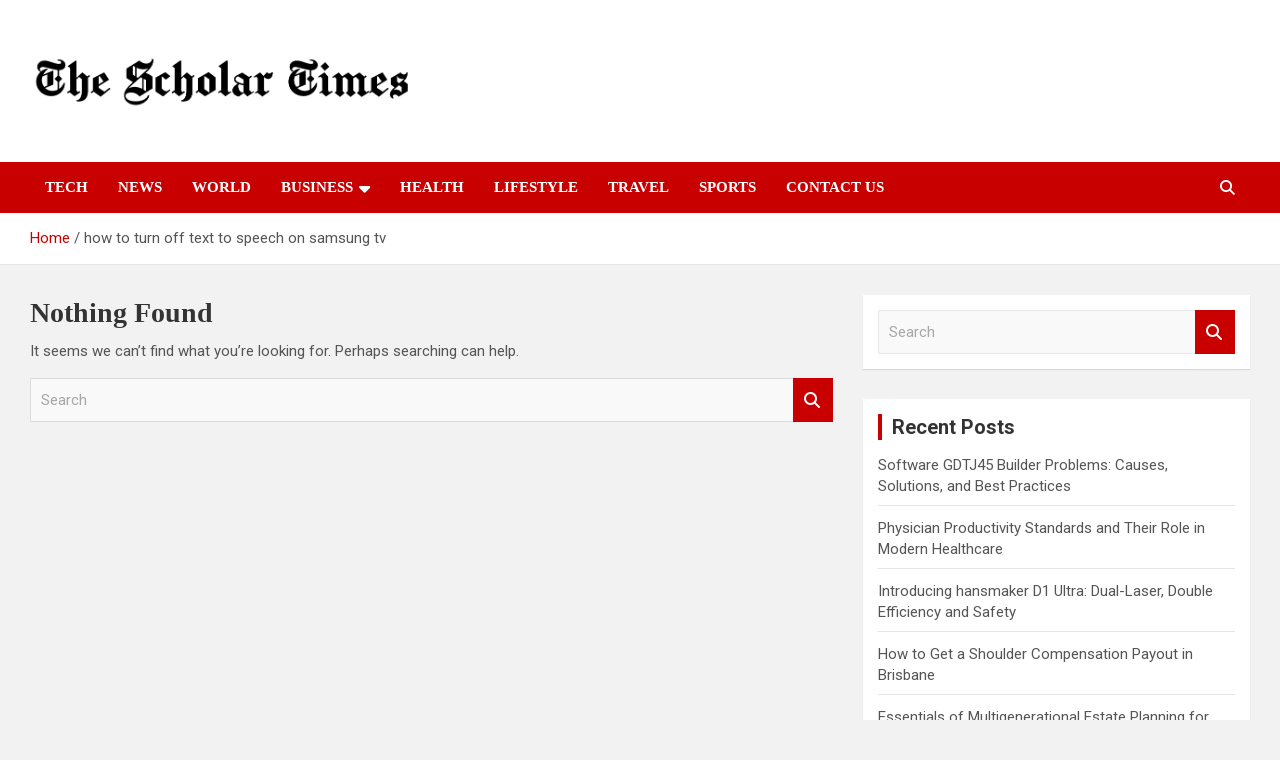

--- FILE ---
content_type: text/html; charset=UTF-8
request_url: https://www.thescholartimes.com/tag/how-to-turn-off-text-to-speech-on-samsung-tv/
body_size: 11677
content:
<!doctype html>
<html lang="en" prefix="og: https://ogp.me/ns#">
<head>
	<meta charset="UTF-8">
	<meta name="viewport" content="width=device-width, initial-scale=1, shrink-to-fit=no">
	<link rel="profile" href="https://gmpg.org/xfn/11">

	<style>
#wpadminbar #wp-admin-bar-wccp_free_top_button .ab-icon:before {
	content: "\f160";
	color: #02CA02;
	top: 3px;
}
#wpadminbar #wp-admin-bar-wccp_free_top_button .ab-icon {
	transform: rotate(45deg);
}
</style>

<!-- Search Engine Optimization by Rank Math - https://rankmath.com/ -->
<title>how to turn off text to speech on samsung tv Archives - The Scholar Times</title>
<meta name="robots" content="follow, noindex"/>
<meta property="og:locale" content="en_US" />
<meta property="og:type" content="article" />
<meta property="og:title" content="how to turn off text to speech on samsung tv Archives - The Scholar Times" />
<meta property="og:url" content="https://www.thescholartimes.com/tag/how-to-turn-off-text-to-speech-on-samsung-tv/" />
<meta property="og:site_name" content="The Scholar Times" />
<meta name="twitter:card" content="summary_large_image" />
<meta name="twitter:title" content="how to turn off text to speech on samsung tv Archives - The Scholar Times" />
<script type="application/ld+json" class="rank-math-schema">{"@context":"https://schema.org","@graph":[{"@type":"Person","@id":"https://www.thescholartimes.com/#person","name":"Staff Writer","image":{"@type":"ImageObject","@id":"https://www.thescholartimes.com/#logo","url":"https://www.thescholartimes.com/wp-content/uploads/2021/12/the-scholar-times.png","contentUrl":"https://www.thescholartimes.com/wp-content/uploads/2021/12/the-scholar-times.png","caption":"The Scholar Times","inLanguage":"en","width":"833","height":"126"}},{"@type":"WebSite","@id":"https://www.thescholartimes.com/#website","url":"https://www.thescholartimes.com","name":"The Scholar Times","publisher":{"@id":"https://www.thescholartimes.com/#person"},"inLanguage":"en"},{"@type":"CollectionPage","@id":"https://www.thescholartimes.com/tag/how-to-turn-off-text-to-speech-on-samsung-tv/#webpage","url":"https://www.thescholartimes.com/tag/how-to-turn-off-text-to-speech-on-samsung-tv/","name":"how to turn off text to speech on samsung tv Archives - The Scholar Times","isPartOf":{"@id":"https://www.thescholartimes.com/#website"},"inLanguage":"en"}]}</script>
<!-- /Rank Math WordPress SEO plugin -->

<link rel='dns-prefetch' href='//fonts.googleapis.com' />
<link rel="alternate" type="application/rss+xml" title="The Scholar Times &raquo; Feed" href="https://www.thescholartimes.com/feed/" />
<link rel="alternate" type="application/rss+xml" title="The Scholar Times &raquo; Comments Feed" href="https://www.thescholartimes.com/comments/feed/" />
<link rel="alternate" type="application/rss+xml" title="The Scholar Times &raquo; how to turn off text to speech on samsung tv Tag Feed" href="https://www.thescholartimes.com/tag/how-to-turn-off-text-to-speech-on-samsung-tv/feed/" />
<style id='wp-img-auto-sizes-contain-inline-css' type='text/css'>
img:is([sizes=auto i],[sizes^="auto," i]){contain-intrinsic-size:3000px 1500px}
/*# sourceURL=wp-img-auto-sizes-contain-inline-css */
</style>

<style id='wp-emoji-styles-inline-css' type='text/css'>

	img.wp-smiley, img.emoji {
		display: inline !important;
		border: none !important;
		box-shadow: none !important;
		height: 1em !important;
		width: 1em !important;
		margin: 0 0.07em !important;
		vertical-align: -0.1em !important;
		background: none !important;
		padding: 0 !important;
	}
/*# sourceURL=wp-emoji-styles-inline-css */
</style>
<link rel='stylesheet' id='wp-block-library-css' href='https://www.thescholartimes.com/wp-includes/css/dist/block-library/style.min.css?ver=6.9' type='text/css' media='all' />
<style id='global-styles-inline-css' type='text/css'>
:root{--wp--preset--aspect-ratio--square: 1;--wp--preset--aspect-ratio--4-3: 4/3;--wp--preset--aspect-ratio--3-4: 3/4;--wp--preset--aspect-ratio--3-2: 3/2;--wp--preset--aspect-ratio--2-3: 2/3;--wp--preset--aspect-ratio--16-9: 16/9;--wp--preset--aspect-ratio--9-16: 9/16;--wp--preset--color--black: #000000;--wp--preset--color--cyan-bluish-gray: #abb8c3;--wp--preset--color--white: #ffffff;--wp--preset--color--pale-pink: #f78da7;--wp--preset--color--vivid-red: #cf2e2e;--wp--preset--color--luminous-vivid-orange: #ff6900;--wp--preset--color--luminous-vivid-amber: #fcb900;--wp--preset--color--light-green-cyan: #7bdcb5;--wp--preset--color--vivid-green-cyan: #00d084;--wp--preset--color--pale-cyan-blue: #8ed1fc;--wp--preset--color--vivid-cyan-blue: #0693e3;--wp--preset--color--vivid-purple: #9b51e0;--wp--preset--gradient--vivid-cyan-blue-to-vivid-purple: linear-gradient(135deg,rgb(6,147,227) 0%,rgb(155,81,224) 100%);--wp--preset--gradient--light-green-cyan-to-vivid-green-cyan: linear-gradient(135deg,rgb(122,220,180) 0%,rgb(0,208,130) 100%);--wp--preset--gradient--luminous-vivid-amber-to-luminous-vivid-orange: linear-gradient(135deg,rgb(252,185,0) 0%,rgb(255,105,0) 100%);--wp--preset--gradient--luminous-vivid-orange-to-vivid-red: linear-gradient(135deg,rgb(255,105,0) 0%,rgb(207,46,46) 100%);--wp--preset--gradient--very-light-gray-to-cyan-bluish-gray: linear-gradient(135deg,rgb(238,238,238) 0%,rgb(169,184,195) 100%);--wp--preset--gradient--cool-to-warm-spectrum: linear-gradient(135deg,rgb(74,234,220) 0%,rgb(151,120,209) 20%,rgb(207,42,186) 40%,rgb(238,44,130) 60%,rgb(251,105,98) 80%,rgb(254,248,76) 100%);--wp--preset--gradient--blush-light-purple: linear-gradient(135deg,rgb(255,206,236) 0%,rgb(152,150,240) 100%);--wp--preset--gradient--blush-bordeaux: linear-gradient(135deg,rgb(254,205,165) 0%,rgb(254,45,45) 50%,rgb(107,0,62) 100%);--wp--preset--gradient--luminous-dusk: linear-gradient(135deg,rgb(255,203,112) 0%,rgb(199,81,192) 50%,rgb(65,88,208) 100%);--wp--preset--gradient--pale-ocean: linear-gradient(135deg,rgb(255,245,203) 0%,rgb(182,227,212) 50%,rgb(51,167,181) 100%);--wp--preset--gradient--electric-grass: linear-gradient(135deg,rgb(202,248,128) 0%,rgb(113,206,126) 100%);--wp--preset--gradient--midnight: linear-gradient(135deg,rgb(2,3,129) 0%,rgb(40,116,252) 100%);--wp--preset--font-size--small: 13px;--wp--preset--font-size--medium: 20px;--wp--preset--font-size--large: 36px;--wp--preset--font-size--x-large: 42px;--wp--preset--spacing--20: 0.44rem;--wp--preset--spacing--30: 0.67rem;--wp--preset--spacing--40: 1rem;--wp--preset--spacing--50: 1.5rem;--wp--preset--spacing--60: 2.25rem;--wp--preset--spacing--70: 3.38rem;--wp--preset--spacing--80: 5.06rem;--wp--preset--shadow--natural: 6px 6px 9px rgba(0, 0, 0, 0.2);--wp--preset--shadow--deep: 12px 12px 50px rgba(0, 0, 0, 0.4);--wp--preset--shadow--sharp: 6px 6px 0px rgba(0, 0, 0, 0.2);--wp--preset--shadow--outlined: 6px 6px 0px -3px rgb(255, 255, 255), 6px 6px rgb(0, 0, 0);--wp--preset--shadow--crisp: 6px 6px 0px rgb(0, 0, 0);}:where(.is-layout-flex){gap: 0.5em;}:where(.is-layout-grid){gap: 0.5em;}body .is-layout-flex{display: flex;}.is-layout-flex{flex-wrap: wrap;align-items: center;}.is-layout-flex > :is(*, div){margin: 0;}body .is-layout-grid{display: grid;}.is-layout-grid > :is(*, div){margin: 0;}:where(.wp-block-columns.is-layout-flex){gap: 2em;}:where(.wp-block-columns.is-layout-grid){gap: 2em;}:where(.wp-block-post-template.is-layout-flex){gap: 1.25em;}:where(.wp-block-post-template.is-layout-grid){gap: 1.25em;}.has-black-color{color: var(--wp--preset--color--black) !important;}.has-cyan-bluish-gray-color{color: var(--wp--preset--color--cyan-bluish-gray) !important;}.has-white-color{color: var(--wp--preset--color--white) !important;}.has-pale-pink-color{color: var(--wp--preset--color--pale-pink) !important;}.has-vivid-red-color{color: var(--wp--preset--color--vivid-red) !important;}.has-luminous-vivid-orange-color{color: var(--wp--preset--color--luminous-vivid-orange) !important;}.has-luminous-vivid-amber-color{color: var(--wp--preset--color--luminous-vivid-amber) !important;}.has-light-green-cyan-color{color: var(--wp--preset--color--light-green-cyan) !important;}.has-vivid-green-cyan-color{color: var(--wp--preset--color--vivid-green-cyan) !important;}.has-pale-cyan-blue-color{color: var(--wp--preset--color--pale-cyan-blue) !important;}.has-vivid-cyan-blue-color{color: var(--wp--preset--color--vivid-cyan-blue) !important;}.has-vivid-purple-color{color: var(--wp--preset--color--vivid-purple) !important;}.has-black-background-color{background-color: var(--wp--preset--color--black) !important;}.has-cyan-bluish-gray-background-color{background-color: var(--wp--preset--color--cyan-bluish-gray) !important;}.has-white-background-color{background-color: var(--wp--preset--color--white) !important;}.has-pale-pink-background-color{background-color: var(--wp--preset--color--pale-pink) !important;}.has-vivid-red-background-color{background-color: var(--wp--preset--color--vivid-red) !important;}.has-luminous-vivid-orange-background-color{background-color: var(--wp--preset--color--luminous-vivid-orange) !important;}.has-luminous-vivid-amber-background-color{background-color: var(--wp--preset--color--luminous-vivid-amber) !important;}.has-light-green-cyan-background-color{background-color: var(--wp--preset--color--light-green-cyan) !important;}.has-vivid-green-cyan-background-color{background-color: var(--wp--preset--color--vivid-green-cyan) !important;}.has-pale-cyan-blue-background-color{background-color: var(--wp--preset--color--pale-cyan-blue) !important;}.has-vivid-cyan-blue-background-color{background-color: var(--wp--preset--color--vivid-cyan-blue) !important;}.has-vivid-purple-background-color{background-color: var(--wp--preset--color--vivid-purple) !important;}.has-black-border-color{border-color: var(--wp--preset--color--black) !important;}.has-cyan-bluish-gray-border-color{border-color: var(--wp--preset--color--cyan-bluish-gray) !important;}.has-white-border-color{border-color: var(--wp--preset--color--white) !important;}.has-pale-pink-border-color{border-color: var(--wp--preset--color--pale-pink) !important;}.has-vivid-red-border-color{border-color: var(--wp--preset--color--vivid-red) !important;}.has-luminous-vivid-orange-border-color{border-color: var(--wp--preset--color--luminous-vivid-orange) !important;}.has-luminous-vivid-amber-border-color{border-color: var(--wp--preset--color--luminous-vivid-amber) !important;}.has-light-green-cyan-border-color{border-color: var(--wp--preset--color--light-green-cyan) !important;}.has-vivid-green-cyan-border-color{border-color: var(--wp--preset--color--vivid-green-cyan) !important;}.has-pale-cyan-blue-border-color{border-color: var(--wp--preset--color--pale-cyan-blue) !important;}.has-vivid-cyan-blue-border-color{border-color: var(--wp--preset--color--vivid-cyan-blue) !important;}.has-vivid-purple-border-color{border-color: var(--wp--preset--color--vivid-purple) !important;}.has-vivid-cyan-blue-to-vivid-purple-gradient-background{background: var(--wp--preset--gradient--vivid-cyan-blue-to-vivid-purple) !important;}.has-light-green-cyan-to-vivid-green-cyan-gradient-background{background: var(--wp--preset--gradient--light-green-cyan-to-vivid-green-cyan) !important;}.has-luminous-vivid-amber-to-luminous-vivid-orange-gradient-background{background: var(--wp--preset--gradient--luminous-vivid-amber-to-luminous-vivid-orange) !important;}.has-luminous-vivid-orange-to-vivid-red-gradient-background{background: var(--wp--preset--gradient--luminous-vivid-orange-to-vivid-red) !important;}.has-very-light-gray-to-cyan-bluish-gray-gradient-background{background: var(--wp--preset--gradient--very-light-gray-to-cyan-bluish-gray) !important;}.has-cool-to-warm-spectrum-gradient-background{background: var(--wp--preset--gradient--cool-to-warm-spectrum) !important;}.has-blush-light-purple-gradient-background{background: var(--wp--preset--gradient--blush-light-purple) !important;}.has-blush-bordeaux-gradient-background{background: var(--wp--preset--gradient--blush-bordeaux) !important;}.has-luminous-dusk-gradient-background{background: var(--wp--preset--gradient--luminous-dusk) !important;}.has-pale-ocean-gradient-background{background: var(--wp--preset--gradient--pale-ocean) !important;}.has-electric-grass-gradient-background{background: var(--wp--preset--gradient--electric-grass) !important;}.has-midnight-gradient-background{background: var(--wp--preset--gradient--midnight) !important;}.has-small-font-size{font-size: var(--wp--preset--font-size--small) !important;}.has-medium-font-size{font-size: var(--wp--preset--font-size--medium) !important;}.has-large-font-size{font-size: var(--wp--preset--font-size--large) !important;}.has-x-large-font-size{font-size: var(--wp--preset--font-size--x-large) !important;}
/*# sourceURL=global-styles-inline-css */
</style>

<style id='classic-theme-styles-inline-css' type='text/css'>
/*! This file is auto-generated */
.wp-block-button__link{color:#fff;background-color:#32373c;border-radius:9999px;box-shadow:none;text-decoration:none;padding:calc(.667em + 2px) calc(1.333em + 2px);font-size:1.125em}.wp-block-file__button{background:#32373c;color:#fff;text-decoration:none}
/*# sourceURL=/wp-includes/css/classic-themes.min.css */
</style>
<link rel='stylesheet' id='bootstrap-style-css' href='https://www.thescholartimes.com/wp-content/themes/newscard/assets/library/bootstrap/css/bootstrap.min.css?ver=4.0.0' type='text/css' media='all' />
<link rel='stylesheet' id='font-awesome-style-css' href='https://www.thescholartimes.com/wp-content/themes/newscard/assets/library/font-awesome/css/all.min.css?ver=6.9' type='text/css' media='all' />
<link rel='stylesheet' id='newscard-google-fonts-css' href='//fonts.googleapis.com/css?family=Roboto%3A100%2C300%2C300i%2C400%2C400i%2C500%2C500i%2C700%2C700i&#038;ver=6.9' type='text/css' media='all' />
<link rel='stylesheet' id='newscard-style-css' href='https://www.thescholartimes.com/wp-content/themes/newscard/style.css?ver=6.9' type='text/css' media='all' />
<script type="text/javascript" src="https://www.thescholartimes.com/wp-includes/js/jquery/jquery.min.js?ver=3.7.1" id="jquery-core-js"></script>
<script type="text/javascript" src="https://www.thescholartimes.com/wp-includes/js/jquery/jquery-migrate.min.js?ver=3.4.1" id="jquery-migrate-js"></script>
<link rel="https://api.w.org/" href="https://www.thescholartimes.com/wp-json/" /><link rel="alternate" title="JSON" type="application/json" href="https://www.thescholartimes.com/wp-json/wp/v2/tags/109951" /><link rel="EditURI" type="application/rsd+xml" title="RSD" href="https://www.thescholartimes.com/xmlrpc.php?rsd" />
<meta name="generator" content="WordPress 6.9" />
<script id="wpcp_disable_selection" type="text/javascript">
var image_save_msg='You are not allowed to save images!';
	var no_menu_msg='Context Menu disabled!';
	var smessage = "Content is protected !!";

function disableEnterKey(e)
{
	var elemtype = e.target.tagName;
	
	elemtype = elemtype.toUpperCase();
	
	if (elemtype == "TEXT" || elemtype == "TEXTAREA" || elemtype == "INPUT" || elemtype == "PASSWORD" || elemtype == "SELECT" || elemtype == "OPTION" || elemtype == "EMBED")
	{
		elemtype = 'TEXT';
	}
	
	if (e.ctrlKey){
     var key;
     if(window.event)
          key = window.event.keyCode;     //IE
     else
          key = e.which;     //firefox (97)
    //if (key != 17) alert(key);
     if (elemtype!= 'TEXT' && (key == 97 || key == 65 || key == 67 || key == 99 || key == 88 || key == 120 || key == 26 || key == 85  || key == 86 || key == 83 || key == 43 || key == 73))
     {
		if(wccp_free_iscontenteditable(e)) return true;
		show_wpcp_message('You are not allowed to copy content or view source');
		return false;
     }else
     	return true;
     }
}


/*For contenteditable tags*/
function wccp_free_iscontenteditable(e)
{
	var e = e || window.event; // also there is no e.target property in IE. instead IE uses window.event.srcElement
  	
	var target = e.target || e.srcElement;

	var elemtype = e.target.nodeName;
	
	elemtype = elemtype.toUpperCase();
	
	var iscontenteditable = "false";
		
	if(typeof target.getAttribute!="undefined" ) iscontenteditable = target.getAttribute("contenteditable"); // Return true or false as string
	
	var iscontenteditable2 = false;
	
	if(typeof target.isContentEditable!="undefined" ) iscontenteditable2 = target.isContentEditable; // Return true or false as boolean

	if(target.parentElement.isContentEditable) iscontenteditable2 = true;
	
	if (iscontenteditable == "true" || iscontenteditable2 == true)
	{
		if(typeof target.style!="undefined" ) target.style.cursor = "text";
		
		return true;
	}
}

////////////////////////////////////
function disable_copy(e)
{	
	var e = e || window.event; // also there is no e.target property in IE. instead IE uses window.event.srcElement
	
	var elemtype = e.target.tagName;
	
	elemtype = elemtype.toUpperCase();
	
	if (elemtype == "TEXT" || elemtype == "TEXTAREA" || elemtype == "INPUT" || elemtype == "PASSWORD" || elemtype == "SELECT" || elemtype == "OPTION" || elemtype == "EMBED")
	{
		elemtype = 'TEXT';
	}
	
	if(wccp_free_iscontenteditable(e)) return true;
	
	var isSafari = /Safari/.test(navigator.userAgent) && /Apple Computer/.test(navigator.vendor);
	
	var checker_IMG = '';
	if (elemtype == "IMG" && checker_IMG == 'checked' && e.detail >= 2) {show_wpcp_message(alertMsg_IMG);return false;}
	if (elemtype != "TEXT")
	{
		if (smessage !== "" && e.detail == 2)
			show_wpcp_message(smessage);
		
		if (isSafari)
			return true;
		else
			return false;
	}	
}

//////////////////////////////////////////
function disable_copy_ie()
{
	var e = e || window.event;
	var elemtype = window.event.srcElement.nodeName;
	elemtype = elemtype.toUpperCase();
	if(wccp_free_iscontenteditable(e)) return true;
	if (elemtype == "IMG") {show_wpcp_message(alertMsg_IMG);return false;}
	if (elemtype != "TEXT" && elemtype != "TEXTAREA" && elemtype != "INPUT" && elemtype != "PASSWORD" && elemtype != "SELECT" && elemtype != "OPTION" && elemtype != "EMBED")
	{
		return false;
	}
}	
function reEnable()
{
	return true;
}
document.onkeydown = disableEnterKey;
document.onselectstart = disable_copy_ie;
if(navigator.userAgent.indexOf('MSIE')==-1)
{
	document.onmousedown = disable_copy;
	document.onclick = reEnable;
}
function disableSelection(target)
{
    //For IE This code will work
    if (typeof target.onselectstart!="undefined")
    target.onselectstart = disable_copy_ie;
    
    //For Firefox This code will work
    else if (typeof target.style.MozUserSelect!="undefined")
    {target.style.MozUserSelect="none";}
    
    //All other  (ie: Opera) This code will work
    else
    target.onmousedown=function(){return false}
    target.style.cursor = "default";
}
//Calling the JS function directly just after body load
window.onload = function(){disableSelection(document.body);};

//////////////////special for safari Start////////////////
var onlongtouch;
var timer;
var touchduration = 1000; //length of time we want the user to touch before we do something

var elemtype = "";
function touchstart(e) {
	var e = e || window.event;
  // also there is no e.target property in IE.
  // instead IE uses window.event.srcElement
  	var target = e.target || e.srcElement;
	
	elemtype = window.event.srcElement.nodeName;
	
	elemtype = elemtype.toUpperCase();
	
	if(!wccp_pro_is_passive()) e.preventDefault();
	if (!timer) {
		timer = setTimeout(onlongtouch, touchduration);
	}
}

function touchend() {
    //stops short touches from firing the event
    if (timer) {
        clearTimeout(timer);
        timer = null;
    }
	onlongtouch();
}

onlongtouch = function(e) { //this will clear the current selection if anything selected
	
	if (elemtype != "TEXT" && elemtype != "TEXTAREA" && elemtype != "INPUT" && elemtype != "PASSWORD" && elemtype != "SELECT" && elemtype != "EMBED" && elemtype != "OPTION")	
	{
		if (window.getSelection) {
			if (window.getSelection().empty) {  // Chrome
			window.getSelection().empty();
			} else if (window.getSelection().removeAllRanges) {  // Firefox
			window.getSelection().removeAllRanges();
			}
		} else if (document.selection) {  // IE?
			document.selection.empty();
		}
		return false;
	}
};

document.addEventListener("DOMContentLoaded", function(event) { 
    window.addEventListener("touchstart", touchstart, false);
    window.addEventListener("touchend", touchend, false);
});

function wccp_pro_is_passive() {

  var cold = false,
  hike = function() {};

  try {
	  const object1 = {};
  var aid = Object.defineProperty(object1, 'passive', {
  get() {cold = true}
  });
  window.addEventListener('test', hike, aid);
  window.removeEventListener('test', hike, aid);
  } catch (e) {}

  return cold;
}
/*special for safari End*/
</script>
<script id="wpcp_disable_Right_Click" type="text/javascript">
document.ondragstart = function() { return false;}
	function nocontext(e) {
	   return false;
	}
	document.oncontextmenu = nocontext;
</script>
<style>
.unselectable
{
-moz-user-select:none;
-webkit-user-select:none;
cursor: default;
}
html
{
-webkit-touch-callout: none;
-webkit-user-select: none;
-khtml-user-select: none;
-moz-user-select: none;
-ms-user-select: none;
user-select: none;
-webkit-tap-highlight-color: rgba(0,0,0,0);
}
</style>
<script id="wpcp_css_disable_selection" type="text/javascript">
var e = document.getElementsByTagName('body')[0];
if(e)
{
	e.setAttribute('unselectable',"on");
}
</script>
		<style type="text/css">
					.site-title,
			.site-description {
				position: absolute;
				clip: rect(1px, 1px, 1px, 1px);
			}
				</style>
		<style type="text/css" id="custom-background-css">
body.custom-background { background-color: #f2f2f2; }
</style>
	<link rel="icon" href="https://www.thescholartimes.com/wp-content/uploads/2020/06/cropped-the-Scholar-Times-2-32x32.jpg" sizes="32x32" />
<link rel="icon" href="https://www.thescholartimes.com/wp-content/uploads/2020/06/cropped-the-Scholar-Times-2-192x192.jpg" sizes="192x192" />
<link rel="apple-touch-icon" href="https://www.thescholartimes.com/wp-content/uploads/2020/06/cropped-the-Scholar-Times-2-180x180.jpg" />
<meta name="msapplication-TileImage" content="https://www.thescholartimes.com/wp-content/uploads/2020/06/cropped-the-Scholar-Times-2-270x270.jpg" />
		<style type="text/css" id="wp-custom-css">
			table td {
	border: 1px solid #6f6f6f;
	padding: 2px 10px;
}
table tr:nth-child(1) {
	background: #bb1919;
	color: white;
}
table th {
	background: black;
	color: white;
}

.navbar-brand {
       text-align: center;
		padding-top: 30px;
    padding-bottom: 30px;
}

.site-branding img{width: 500%;}

.main-navigation.nav-uppercase ul li a,.stories-title,.entry-title,.entry-content p {
   
    font-family: Montserrat;
}

@media(max-width:767px){.site-branding img{width: 100%;}}

table tr:nth-child(1) {
    background: #fff;
    color: #000;
}

.entry-meta .date,.tag-links{display:none!important;}



		</style>
		</head>

<body class="archive tag tag-how-to-turn-off-text-to-speech-on-samsung-tv tag-109951 custom-background wp-custom-logo wp-theme-newscard theme-body unselectable group-blog hfeed">

<div id="page" class="site">
	<a class="skip-link screen-reader-text" href="#content">Skip to content</a>
	
	<header id="masthead" class="site-header">
				<nav class="navbar navbar-expand-lg d-block">
			<div class="navbar-head" >
				<div class="container">
					<div class="row navbar-head-row align-items-center">
						<div class="col-lg-4">
							<div class="site-branding navbar-brand">
								<a href="https://www.thescholartimes.com/" class="custom-logo-link" rel="home"><img width="833" height="126" src="https://www.thescholartimes.com/wp-content/uploads/2021/12/the-scholar-times.png" class="custom-logo" alt="The Scholar Times" decoding="async" fetchpriority="high" srcset="https://www.thescholartimes.com/wp-content/uploads/2021/12/the-scholar-times.png 833w, https://www.thescholartimes.com/wp-content/uploads/2021/12/the-scholar-times-300x45.png 300w, https://www.thescholartimes.com/wp-content/uploads/2021/12/the-scholar-times-768x116.png 768w" sizes="(max-width: 833px) 100vw, 833px" /></a>									<h2 class="site-title"><a href="https://www.thescholartimes.com/" rel="home">The Scholar Times</a></h2>
																	<p class="site-description">World Wide Lastest news</p>
															</div><!-- .site-branding .navbar-brand -->
						</div>
											</div><!-- .row -->
				</div><!-- .container -->
			</div><!-- .navbar-head -->
			<div class="navigation-bar">
				<div class="navigation-bar-top">
					<div class="container">
						<button class="navbar-toggler menu-toggle" type="button" data-toggle="collapse" data-target="#navbarCollapse" aria-controls="navbarCollapse" aria-expanded="false" aria-label="Toggle navigation"></button>
						<span class="search-toggle"></span>
					</div><!-- .container -->
					<div class="search-bar">
						<div class="container">
							<div class="search-block off">
								<form action="https://www.thescholartimes.com/" method="get" class="search-form">
	<label class="assistive-text"> Search </label>
	<div class="input-group">
		<input type="search" value="" placeholder="Search" class="form-control s" name="s">
		<div class="input-group-prepend">
			<button class="btn btn-theme">Search</button>
		</div>
	</div>
</form><!-- .search-form -->
							</div><!-- .search-box -->
						</div><!-- .container -->
					</div><!-- .search-bar -->
				</div><!-- .navigation-bar-top -->
				<div class="navbar-main">
					<div class="container">
						<div class="collapse navbar-collapse" id="navbarCollapse">
							<div id="site-navigation" class="main-navigation nav-uppercase" role="navigation">
								<ul class="nav-menu navbar-nav d-lg-block"><li id="menu-item-11" class="menu-item menu-item-type-taxonomy menu-item-object-category menu-item-11"><a href="https://www.thescholartimes.com/category/tech/">Tech</a></li>
<li id="menu-item-9" class="menu-item menu-item-type-taxonomy menu-item-object-category menu-item-9"><a href="https://www.thescholartimes.com/category/news/">News</a></li>
<li id="menu-item-13" class="menu-item menu-item-type-taxonomy menu-item-object-category menu-item-13"><a href="https://www.thescholartimes.com/category/world/">World</a></li>
<li id="menu-item-6" class="menu-item menu-item-type-taxonomy menu-item-object-category menu-item-has-children menu-item-6"><a href="https://www.thescholartimes.com/category/business/">Business</a>
<ul class="sub-menu">
	<li id="menu-item-2753" class="menu-item menu-item-type-taxonomy menu-item-object-category menu-item-2753"><a href="https://www.thescholartimes.com/category/banking-finance/">Banking &amp; Finance</a></li>
	<li id="menu-item-2755" class="menu-item menu-item-type-taxonomy menu-item-object-category menu-item-2755"><a href="https://www.thescholartimes.com/category/marketing/">Marketing</a></li>
	<li id="menu-item-2754" class="menu-item menu-item-type-taxonomy menu-item-object-category menu-item-2754"><a href="https://www.thescholartimes.com/category/insurance/">Insurance</a></li>
	<li id="menu-item-2756" class="menu-item menu-item-type-taxonomy menu-item-object-category menu-item-2756"><a href="https://www.thescholartimes.com/category/real-estate/">Real Estate</a></li>
</ul>
</li>
<li id="menu-item-7" class="menu-item menu-item-type-taxonomy menu-item-object-category menu-item-7"><a href="https://www.thescholartimes.com/category/health/">Health</a></li>
<li id="menu-item-8" class="menu-item menu-item-type-taxonomy menu-item-object-category menu-item-8"><a href="https://www.thescholartimes.com/category/lifestyle/">Lifestyle</a></li>
<li id="menu-item-12" class="menu-item menu-item-type-taxonomy menu-item-object-category menu-item-12"><a href="https://www.thescholartimes.com/category/travel/">Travel</a></li>
<li id="menu-item-10" class="menu-item menu-item-type-taxonomy menu-item-object-category menu-item-10"><a href="https://www.thescholartimes.com/category/sports/">Sports</a></li>
<li id="menu-item-2751" class="menu-item menu-item-type-post_type menu-item-object-page menu-item-2751"><a href="https://www.thescholartimes.com/contact-us/">Contact Us</a></li>
</ul>							</div><!-- #site-navigation .main-navigation -->
						</div><!-- .navbar-collapse -->
						<div class="nav-search">
							<span class="search-toggle"></span>
						</div><!-- .nav-search -->
					</div><!-- .container -->
				</div><!-- .navbar-main -->
			</div><!-- .navigation-bar -->
		</nav><!-- .navbar -->

		
		
					<div id="breadcrumb">
				<div class="container">
					<div role="navigation" aria-label="Breadcrumbs" class="breadcrumb-trail breadcrumbs" itemprop="breadcrumb"><ul class="trail-items" itemscope itemtype="http://schema.org/BreadcrumbList"><meta name="numberOfItems" content="2" /><meta name="itemListOrder" content="Ascending" /><li itemprop="itemListElement" itemscope itemtype="http://schema.org/ListItem" class="trail-item trail-begin"><a href="https://www.thescholartimes.com/" rel="home" itemprop="item"><span itemprop="name">Home</span></a><meta itemprop="position" content="1" /></li><li itemprop="itemListElement" itemscope itemtype="http://schema.org/ListItem" class="trail-item trail-end"><span itemprop="name">how to turn off text to speech on samsung tv</span><meta itemprop="position" content="2" /></li></ul></div>				</div>
			</div><!-- .breadcrumb -->
			</header><!-- #masthead --><div id="content" class="site-content">
	<div class="container">
		<div class="row justify-content-center site-content-row">
			<div id="primary" class="content-area col-lg-8">
				<main id="main" class="site-main">

					
<section class="no-results not-found">
	<header class="entry-header">
		<h1 class="entry-title">Nothing Found</h1>
	</header><!-- .entry-header -->

	<div class="page-content">
		
			<p>It seems we can&rsquo;t find what you&rsquo;re looking for. Perhaps searching can help.</p>
			<form action="https://www.thescholartimes.com/" method="get" class="search-form">
	<label class="assistive-text"> Search </label>
	<div class="input-group">
		<input type="search" value="" placeholder="Search" class="form-control s" name="s">
		<div class="input-group-prepend">
			<button class="btn btn-theme">Search</button>
		</div>
	</div>
</form><!-- .search-form -->
	</div><!-- .page-content -->
</section><!-- .no-results -->

				</main><!-- #main -->
			</div><!-- #primary -->
			
<aside id="secondary" class="col-lg-4 widget-area" role="complementary">
	<div class="sticky-sidebar">
		<section id="search-2" class="widget widget_search"><form action="https://www.thescholartimes.com/" method="get" class="search-form">
	<label class="assistive-text"> Search </label>
	<div class="input-group">
		<input type="search" value="" placeholder="Search" class="form-control s" name="s">
		<div class="input-group-prepend">
			<button class="btn btn-theme">Search</button>
		</div>
	</div>
</form><!-- .search-form -->
</section>
		<section id="recent-posts-2" class="widget widget_recent_entries">
		<h3 class="widget-title">Recent Posts</h3>
		<ul>
											<li>
					<a href="https://www.thescholartimes.com/software-gdtj45-builder-problems-causes-solutions-and-best-practices/">Software GDTJ45 Builder Problems: Causes, Solutions, and Best Practices</a>
									</li>
											<li>
					<a href="https://www.thescholartimes.com/physician-productivity-standards-and-their-role-in-modern-healthcare/">Physician Productivity Standards and Their Role in Modern Healthcare</a>
									</li>
											<li>
					<a href="https://www.thescholartimes.com/introducing-hansmaker-d1-ultra-dual-laser-double-efficiency-and-safety/">Introducing hansmaker D1 Ultra: Dual-Laser, Double Efficiency and Safety</a>
									</li>
											<li>
					<a href="https://www.thescholartimes.com/how-to-get-a-shoulder-compensation-payout-in-brisbane/">How to Get a Shoulder Compensation Payout in Brisbane</a>
									</li>
											<li>
					<a href="https://www.thescholartimes.com/essentials-of-multigenerational-estate-planning-for-your-familys-future/">Essentials of Multigenerational Estate Planning for Your Family&#8217;s Future</a>
									</li>
					</ul>

		</section><section id="archives-2" class="widget widget_archive"><h3 class="widget-title">Archives</h3>
			<ul>
					<li><a href='https://www.thescholartimes.com/2026/01/'>January 2026</a></li>
	<li><a href='https://www.thescholartimes.com/2025/09/'>September 2025</a></li>
	<li><a href='https://www.thescholartimes.com/2025/08/'>August 2025</a></li>
	<li><a href='https://www.thescholartimes.com/2025/07/'>July 2025</a></li>
	<li><a href='https://www.thescholartimes.com/2025/06/'>June 2025</a></li>
	<li><a href='https://www.thescholartimes.com/2025/02/'>February 2025</a></li>
	<li><a href='https://www.thescholartimes.com/2025/01/'>January 2025</a></li>
	<li><a href='https://www.thescholartimes.com/2024/11/'>November 2024</a></li>
	<li><a href='https://www.thescholartimes.com/2024/10/'>October 2024</a></li>
	<li><a href='https://www.thescholartimes.com/2024/09/'>September 2024</a></li>
	<li><a href='https://www.thescholartimes.com/2024/08/'>August 2024</a></li>
	<li><a href='https://www.thescholartimes.com/2024/06/'>June 2024</a></li>
	<li><a href='https://www.thescholartimes.com/2024/05/'>May 2024</a></li>
	<li><a href='https://www.thescholartimes.com/2024/04/'>April 2024</a></li>
	<li><a href='https://www.thescholartimes.com/2024/03/'>March 2024</a></li>
	<li><a href='https://www.thescholartimes.com/2024/02/'>February 2024</a></li>
	<li><a href='https://www.thescholartimes.com/2024/01/'>January 2024</a></li>
	<li><a href='https://www.thescholartimes.com/2023/12/'>December 2023</a></li>
	<li><a href='https://www.thescholartimes.com/2023/11/'>November 2023</a></li>
	<li><a href='https://www.thescholartimes.com/2023/10/'>October 2023</a></li>
	<li><a href='https://www.thescholartimes.com/2023/09/'>September 2023</a></li>
	<li><a href='https://www.thescholartimes.com/2023/08/'>August 2023</a></li>
	<li><a href='https://www.thescholartimes.com/2023/07/'>July 2023</a></li>
	<li><a href='https://www.thescholartimes.com/2023/06/'>June 2023</a></li>
	<li><a href='https://www.thescholartimes.com/2023/05/'>May 2023</a></li>
	<li><a href='https://www.thescholartimes.com/2023/04/'>April 2023</a></li>
	<li><a href='https://www.thescholartimes.com/2023/03/'>March 2023</a></li>
	<li><a href='https://www.thescholartimes.com/2023/02/'>February 2023</a></li>
	<li><a href='https://www.thescholartimes.com/2023/01/'>January 2023</a></li>
	<li><a href='https://www.thescholartimes.com/2022/12/'>December 2022</a></li>
	<li><a href='https://www.thescholartimes.com/2022/11/'>November 2022</a></li>
	<li><a href='https://www.thescholartimes.com/2022/10/'>October 2022</a></li>
	<li><a href='https://www.thescholartimes.com/2022/09/'>September 2022</a></li>
	<li><a href='https://www.thescholartimes.com/2022/08/'>August 2022</a></li>
	<li><a href='https://www.thescholartimes.com/2022/07/'>July 2022</a></li>
	<li><a href='https://www.thescholartimes.com/2022/06/'>June 2022</a></li>
	<li><a href='https://www.thescholartimes.com/2022/05/'>May 2022</a></li>
	<li><a href='https://www.thescholartimes.com/2022/04/'>April 2022</a></li>
	<li><a href='https://www.thescholartimes.com/2022/03/'>March 2022</a></li>
	<li><a href='https://www.thescholartimes.com/2022/02/'>February 2022</a></li>
	<li><a href='https://www.thescholartimes.com/2022/01/'>January 2022</a></li>
	<li><a href='https://www.thescholartimes.com/2021/12/'>December 2021</a></li>
	<li><a href='https://www.thescholartimes.com/2021/11/'>November 2021</a></li>
	<li><a href='https://www.thescholartimes.com/2021/10/'>October 2021</a></li>
	<li><a href='https://www.thescholartimes.com/2021/09/'>September 2021</a></li>
	<li><a href='https://www.thescholartimes.com/2021/08/'>August 2021</a></li>
	<li><a href='https://www.thescholartimes.com/2021/07/'>July 2021</a></li>
	<li><a href='https://www.thescholartimes.com/2021/06/'>June 2021</a></li>
	<li><a href='https://www.thescholartimes.com/2021/05/'>May 2021</a></li>
	<li><a href='https://www.thescholartimes.com/2021/04/'>April 2021</a></li>
	<li><a href='https://www.thescholartimes.com/2021/03/'>March 2021</a></li>
	<li><a href='https://www.thescholartimes.com/2021/02/'>February 2021</a></li>
	<li><a href='https://www.thescholartimes.com/2021/01/'>January 2021</a></li>
	<li><a href='https://www.thescholartimes.com/2020/12/'>December 2020</a></li>
	<li><a href='https://www.thescholartimes.com/2020/11/'>November 2020</a></li>
	<li><a href='https://www.thescholartimes.com/2020/10/'>October 2020</a></li>
	<li><a href='https://www.thescholartimes.com/2020/09/'>September 2020</a></li>
	<li><a href='https://www.thescholartimes.com/2020/08/'>August 2020</a></li>
	<li><a href='https://www.thescholartimes.com/2020/07/'>July 2020</a></li>
	<li><a href='https://www.thescholartimes.com/2020/05/'>May 2020</a></li>
	<li><a href='https://www.thescholartimes.com/2020/02/'>February 2020</a></li>
	<li><a href='https://www.thescholartimes.com/2020/01/'>January 2020</a></li>
	<li><a href='https://www.thescholartimes.com/2017/05/'>May 2017</a></li>
	<li><a href='https://www.thescholartimes.com/2017/03/'>March 2017</a></li>
			</ul>

			</section><section id="categories-2" class="widget widget_categories"><h3 class="widget-title">Categories</h3>
			<ul>
					<li class="cat-item cat-item-5671"><a href="https://www.thescholartimes.com/category/banking-finance/">Banking &amp; Finance</a>
</li>
	<li class="cat-item cat-item-5"><a href="https://www.thescholartimes.com/category/business/">Business</a>
</li>
	<li class="cat-item cat-item-79"><a href="https://www.thescholartimes.com/category/education/">Education</a>
</li>
	<li class="cat-item cat-item-5670"><a href="https://www.thescholartimes.com/category/entertainment/">Entertainment</a>
</li>
	<li class="cat-item cat-item-6"><a href="https://www.thescholartimes.com/category/health/">Health</a>
</li>
	<li class="cat-item cat-item-5674"><a href="https://www.thescholartimes.com/category/insurance/">Insurance</a>
</li>
	<li class="cat-item cat-item-7"><a href="https://www.thescholartimes.com/category/lifestyle/">Lifestyle</a>
</li>
	<li class="cat-item cat-item-5672"><a href="https://www.thescholartimes.com/category/marketing/">Marketing</a>
</li>
	<li class="cat-item cat-item-1"><a href="https://www.thescholartimes.com/category/news/">News</a>
</li>
	<li class="cat-item cat-item-5673"><a href="https://www.thescholartimes.com/category/real-estate/">Real Estate</a>
</li>
	<li class="cat-item cat-item-9"><a href="https://www.thescholartimes.com/category/sports/">Sports</a>
</li>
	<li class="cat-item cat-item-3"><a href="https://www.thescholartimes.com/category/tech/">Tech</a>
</li>
	<li class="cat-item cat-item-8"><a href="https://www.thescholartimes.com/category/travel/">Travel</a>
</li>
	<li class="cat-item cat-item-4"><a href="https://www.thescholartimes.com/category/world/">World</a>
</li>
			</ul>

			</section>	</div><!-- .sticky-sidebar -->
</aside><!-- #secondary -->
		</div><!-- row -->
	</div><!-- .container -->
</div><!-- #content .site-content-->
	<footer id="colophon" class="site-footer" role="contentinfo">
		
			<div class="container">
				<section class="featured-stories">
								<h3 class="stories-title">
									<a href="https://www.thescholartimes.com/category/tech/">Tech</a>
							</h3>
							<div class="row gutter-parent-14">
													<div class="col-sm-6 col-lg-3">
								<div class="post-boxed">
																			<div class="post-img-wrap">
											<div class="featured-post-img">
												<a href="https://www.thescholartimes.com/software-gdtj45-builder-problems-causes-solutions-and-best-practices/" class="post-img" style="background-image: url('https://www.thescholartimes.com/wp-content/uploads/2022/02/software-development-1024x539.jpg');"></a>
											</div>
											<div class="entry-meta category-meta">
												<div class="cat-links"><a href="https://www.thescholartimes.com/category/tech/" rel="category tag">Tech</a></div>
											</div><!-- .entry-meta -->
										</div><!-- .post-img-wrap -->
																		<div class="post-content">
																				<h3 class="entry-title"><a href="https://www.thescholartimes.com/software-gdtj45-builder-problems-causes-solutions-and-best-practices/">Software GDTJ45 Builder Problems: Causes, Solutions, and Best Practices</a></h3>																					<div class="entry-meta">
												<div class="date"><a href="https://www.thescholartimes.com/software-gdtj45-builder-problems-causes-solutions-and-best-practices/" title="Software GDTJ45 Builder Problems: Causes, Solutions, and Best Practices">January 13, 2026</a> </div> <div class="by-author vcard author"><a href="https://www.thescholartimes.com/author/admin/">Staff Writer</a> </div>											</div>
																			</div><!-- .post-content -->
								</div><!-- .post-boxed -->
							</div><!-- .col-sm-6 .col-lg-3 -->
													<div class="col-sm-6 col-lg-3">
								<div class="post-boxed">
																			<div class="post-img-wrap">
											<div class="featured-post-img">
												<a href="https://www.thescholartimes.com/introducing-hansmaker-d1-ultra-dual-laser-double-efficiency-and-safety/" class="post-img" style="background-image: url('https://www.thescholartimes.com/wp-content/uploads/2025/09/hansmaker-D1-Ultra.jpg');"></a>
											</div>
											<div class="entry-meta category-meta">
												<div class="cat-links"><a href="https://www.thescholartimes.com/category/tech/" rel="category tag">Tech</a></div>
											</div><!-- .entry-meta -->
										</div><!-- .post-img-wrap -->
																		<div class="post-content">
																				<h3 class="entry-title"><a href="https://www.thescholartimes.com/introducing-hansmaker-d1-ultra-dual-laser-double-efficiency-and-safety/">Introducing hansmaker D1 Ultra: Dual-Laser, Double Efficiency and Safety</a></h3>																					<div class="entry-meta">
												<div class="date"><a href="https://www.thescholartimes.com/introducing-hansmaker-d1-ultra-dual-laser-double-efficiency-and-safety/" title="Introducing hansmaker D1 Ultra: Dual-Laser, Double Efficiency and Safety">September 18, 2025</a> </div> <div class="by-author vcard author"><a href="https://www.thescholartimes.com/author/admin/">Staff Writer</a> </div>											</div>
																			</div><!-- .post-content -->
								</div><!-- .post-boxed -->
							</div><!-- .col-sm-6 .col-lg-3 -->
													<div class="col-sm-6 col-lg-3">
								<div class="post-boxed">
																			<div class="post-img-wrap">
											<div class="featured-post-img">
												<a href="https://www.thescholartimes.com/minitool-power-data-recovery-12-1-a-comprehensive-review/" class="post-img" style="background-image: url('https://www.thescholartimes.com/wp-content/uploads/2024/11/1.jpg');"></a>
											</div>
											<div class="entry-meta category-meta">
												<div class="cat-links"><a href="https://www.thescholartimes.com/category/tech/" rel="category tag">Tech</a></div>
											</div><!-- .entry-meta -->
										</div><!-- .post-img-wrap -->
																		<div class="post-content">
																				<h3 class="entry-title"><a href="https://www.thescholartimes.com/minitool-power-data-recovery-12-1-a-comprehensive-review/">MiniTool Power Data Recovery 12.1: A Comprehensive Review</a></h3>																					<div class="entry-meta">
												<div class="date"><a href="https://www.thescholartimes.com/minitool-power-data-recovery-12-1-a-comprehensive-review/" title="MiniTool Power Data Recovery 12.1: A Comprehensive Review">November 11, 2024</a> </div> <div class="by-author vcard author"><a href="https://www.thescholartimes.com/author/admin/">Staff Writer</a> </div>											</div>
																			</div><!-- .post-content -->
								</div><!-- .post-boxed -->
							</div><!-- .col-sm-6 .col-lg-3 -->
													<div class="col-sm-6 col-lg-3">
								<div class="post-boxed">
																			<div class="post-img-wrap">
											<div class="featured-post-img">
												<a href="https://www.thescholartimes.com/technological-innovations-in-the-rng-sector/" class="post-img" style="background-image: url('https://www.thescholartimes.com/wp-content/uploads/2024/03/RNG.jpg');"></a>
											</div>
											<div class="entry-meta category-meta">
												<div class="cat-links"><a href="https://www.thescholartimes.com/category/tech/" rel="category tag">Tech</a></div>
											</div><!-- .entry-meta -->
										</div><!-- .post-img-wrap -->
																		<div class="post-content">
																				<h3 class="entry-title"><a href="https://www.thescholartimes.com/technological-innovations-in-the-rng-sector/">Technological Innovations in the RNG Sector</a></h3>																					<div class="entry-meta">
												<div class="date"><a href="https://www.thescholartimes.com/technological-innovations-in-the-rng-sector/" title="Technological Innovations in the RNG Sector">March 19, 2024</a> </div> <div class="by-author vcard author"><a href="https://www.thescholartimes.com/author/admin/">Staff Writer</a> </div>											</div>
																			</div><!-- .post-content -->
								</div><!-- .post-boxed -->
							</div><!-- .col-sm-6 .col-lg-3 -->
											</div><!-- .row -->
				</section><!-- .featured-stories -->
			</div><!-- .container -->
		
				<div class="site-info">
			<div class="container">
				<div class="row">
										<div class="copyright col-lg order-lg-1 text-lg-left">
						<div class="theme-link">
							Copyright &copy; 2026 <a href="https://www.thescholartimes.com/" title="The Scholar Times" >The Scholar Times</a>					</div><!-- .copyright -->
				</div><!-- .row -->
			</div><!-- .container -->
		</div><!-- .site-info -->
	</footer><!-- #colophon -->
	<div class="back-to-top"><a title="Go to Top" href="#masthead"></a></div>
</div><!-- #page -->

<script type="speculationrules">
{"prefetch":[{"source":"document","where":{"and":[{"href_matches":"/*"},{"not":{"href_matches":["/wp-*.php","/wp-admin/*","/wp-content/uploads/*","/wp-content/*","/wp-content/plugins/*","/wp-content/themes/newscard/*","/*\\?(.+)"]}},{"not":{"selector_matches":"a[rel~=\"nofollow\"]"}},{"not":{"selector_matches":".no-prefetch, .no-prefetch a"}}]},"eagerness":"conservative"}]}
</script>
	<div id="wpcp-error-message" class="msgmsg-box-wpcp hideme"><span>error: </span>Content is protected !!</div>
	<script>
	var timeout_result;
	function show_wpcp_message(smessage)
	{
		if (smessage !== "")
			{
			var smessage_text = '<span>Alert: </span>'+smessage;
			document.getElementById("wpcp-error-message").innerHTML = smessage_text;
			document.getElementById("wpcp-error-message").className = "msgmsg-box-wpcp warning-wpcp showme";
			clearTimeout(timeout_result);
			timeout_result = setTimeout(hide_message, 3000);
			}
	}
	function hide_message()
	{
		document.getElementById("wpcp-error-message").className = "msgmsg-box-wpcp warning-wpcp hideme";
	}
	</script>
		<style>
	@media print {
	body * {display: none !important;}
		body:after {
		content: "You are not allowed to print preview this page, Thank you"; }
	}
	</style>
		<style type="text/css">
	#wpcp-error-message {
	    direction: ltr;
	    text-align: center;
	    transition: opacity 900ms ease 0s;
	    z-index: 99999999;
	}
	.hideme {
    	opacity:0;
    	visibility: hidden;
	}
	.showme {
    	opacity:1;
    	visibility: visible;
	}
	.msgmsg-box-wpcp {
		border:1px solid #f5aca6;
		border-radius: 10px;
		color: #555;
		font-family: Tahoma;
		font-size: 11px;
		margin: 10px;
		padding: 10px 36px;
		position: fixed;
		width: 255px;
		top: 50%;
  		left: 50%;
  		margin-top: -10px;
  		margin-left: -130px;
  		-webkit-box-shadow: 0px 0px 34px 2px rgba(242,191,191,1);
		-moz-box-shadow: 0px 0px 34px 2px rgba(242,191,191,1);
		box-shadow: 0px 0px 34px 2px rgba(242,191,191,1);
	}
	.msgmsg-box-wpcp span {
		font-weight:bold;
		text-transform:uppercase;
	}
		.warning-wpcp {
		background:#ffecec url('https://www.thescholartimes.com/wp-content/plugins/wp-content-copy-protector/images/warning.png') no-repeat 10px 50%;
	}
    </style>
<script type="text/javascript" src="https://www.thescholartimes.com/wp-content/themes/newscard/assets/library/bootstrap/js/popper.min.js?ver=1.12.9" id="popper-script-js"></script>
<script type="text/javascript" src="https://www.thescholartimes.com/wp-content/themes/newscard/assets/library/bootstrap/js/bootstrap.min.js?ver=4.0.0" id="bootstrap-script-js"></script>
<script type="text/javascript" src="https://www.thescholartimes.com/wp-content/themes/newscard/assets/library/match-height/jquery.matchHeight-min.js?ver=0.7.2" id="jquery-match-height-js"></script>
<script type="text/javascript" src="https://www.thescholartimes.com/wp-content/themes/newscard/assets/library/match-height/jquery.matchHeight-settings.js?ver=6.9" id="newscard-match-height-js"></script>
<script type="text/javascript" src="https://www.thescholartimes.com/wp-content/themes/newscard/assets/js/skip-link-focus-fix.js?ver=20151215" id="newscard-skip-link-focus-fix-js"></script>
<script type="text/javascript" src="https://www.thescholartimes.com/wp-content/themes/newscard/assets/library/sticky/jquery.sticky.js?ver=1.0.4" id="jquery-sticky-js"></script>
<script type="text/javascript" src="https://www.thescholartimes.com/wp-content/themes/newscard/assets/library/sticky/jquery.sticky-settings.js?ver=6.9" id="newscard-jquery-sticky-js"></script>
<script type="text/javascript" src="https://www.thescholartimes.com/wp-content/themes/newscard/assets/js/scripts.js?ver=6.9" id="newscard-scripts-js"></script>
<script id="wp-emoji-settings" type="application/json">
{"baseUrl":"https://s.w.org/images/core/emoji/17.0.2/72x72/","ext":".png","svgUrl":"https://s.w.org/images/core/emoji/17.0.2/svg/","svgExt":".svg","source":{"concatemoji":"https://www.thescholartimes.com/wp-includes/js/wp-emoji-release.min.js?ver=6.9"}}
</script>
<script type="module">
/* <![CDATA[ */
/*! This file is auto-generated */
const a=JSON.parse(document.getElementById("wp-emoji-settings").textContent),o=(window._wpemojiSettings=a,"wpEmojiSettingsSupports"),s=["flag","emoji"];function i(e){try{var t={supportTests:e,timestamp:(new Date).valueOf()};sessionStorage.setItem(o,JSON.stringify(t))}catch(e){}}function c(e,t,n){e.clearRect(0,0,e.canvas.width,e.canvas.height),e.fillText(t,0,0);t=new Uint32Array(e.getImageData(0,0,e.canvas.width,e.canvas.height).data);e.clearRect(0,0,e.canvas.width,e.canvas.height),e.fillText(n,0,0);const a=new Uint32Array(e.getImageData(0,0,e.canvas.width,e.canvas.height).data);return t.every((e,t)=>e===a[t])}function p(e,t){e.clearRect(0,0,e.canvas.width,e.canvas.height),e.fillText(t,0,0);var n=e.getImageData(16,16,1,1);for(let e=0;e<n.data.length;e++)if(0!==n.data[e])return!1;return!0}function u(e,t,n,a){switch(t){case"flag":return n(e,"\ud83c\udff3\ufe0f\u200d\u26a7\ufe0f","\ud83c\udff3\ufe0f\u200b\u26a7\ufe0f")?!1:!n(e,"\ud83c\udde8\ud83c\uddf6","\ud83c\udde8\u200b\ud83c\uddf6")&&!n(e,"\ud83c\udff4\udb40\udc67\udb40\udc62\udb40\udc65\udb40\udc6e\udb40\udc67\udb40\udc7f","\ud83c\udff4\u200b\udb40\udc67\u200b\udb40\udc62\u200b\udb40\udc65\u200b\udb40\udc6e\u200b\udb40\udc67\u200b\udb40\udc7f");case"emoji":return!a(e,"\ud83e\u1fac8")}return!1}function f(e,t,n,a){let r;const o=(r="undefined"!=typeof WorkerGlobalScope&&self instanceof WorkerGlobalScope?new OffscreenCanvas(300,150):document.createElement("canvas")).getContext("2d",{willReadFrequently:!0}),s=(o.textBaseline="top",o.font="600 32px Arial",{});return e.forEach(e=>{s[e]=t(o,e,n,a)}),s}function r(e){var t=document.createElement("script");t.src=e,t.defer=!0,document.head.appendChild(t)}a.supports={everything:!0,everythingExceptFlag:!0},new Promise(t=>{let n=function(){try{var e=JSON.parse(sessionStorage.getItem(o));if("object"==typeof e&&"number"==typeof e.timestamp&&(new Date).valueOf()<e.timestamp+604800&&"object"==typeof e.supportTests)return e.supportTests}catch(e){}return null}();if(!n){if("undefined"!=typeof Worker&&"undefined"!=typeof OffscreenCanvas&&"undefined"!=typeof URL&&URL.createObjectURL&&"undefined"!=typeof Blob)try{var e="postMessage("+f.toString()+"("+[JSON.stringify(s),u.toString(),c.toString(),p.toString()].join(",")+"));",a=new Blob([e],{type:"text/javascript"});const r=new Worker(URL.createObjectURL(a),{name:"wpTestEmojiSupports"});return void(r.onmessage=e=>{i(n=e.data),r.terminate(),t(n)})}catch(e){}i(n=f(s,u,c,p))}t(n)}).then(e=>{for(const n in e)a.supports[n]=e[n],a.supports.everything=a.supports.everything&&a.supports[n],"flag"!==n&&(a.supports.everythingExceptFlag=a.supports.everythingExceptFlag&&a.supports[n]);var t;a.supports.everythingExceptFlag=a.supports.everythingExceptFlag&&!a.supports.flag,a.supports.everything||((t=a.source||{}).concatemoji?r(t.concatemoji):t.wpemoji&&t.twemoji&&(r(t.twemoji),r(t.wpemoji)))});
//# sourceURL=https://www.thescholartimes.com/wp-includes/js/wp-emoji-loader.min.js
/* ]]> */
</script>

<script defer src="https://static.cloudflareinsights.com/beacon.min.js/vcd15cbe7772f49c399c6a5babf22c1241717689176015" integrity="sha512-ZpsOmlRQV6y907TI0dKBHq9Md29nnaEIPlkf84rnaERnq6zvWvPUqr2ft8M1aS28oN72PdrCzSjY4U6VaAw1EQ==" data-cf-beacon='{"version":"2024.11.0","token":"80c11aa78fa8499293a4e8999d8bb4b2","r":1,"server_timing":{"name":{"cfCacheStatus":true,"cfEdge":true,"cfExtPri":true,"cfL4":true,"cfOrigin":true,"cfSpeedBrain":true},"location_startswith":null}}' crossorigin="anonymous"></script>
</body>
</html>


<!-- Page cached by LiteSpeed Cache 7.7 on 2026-01-21 22:10:38 -->